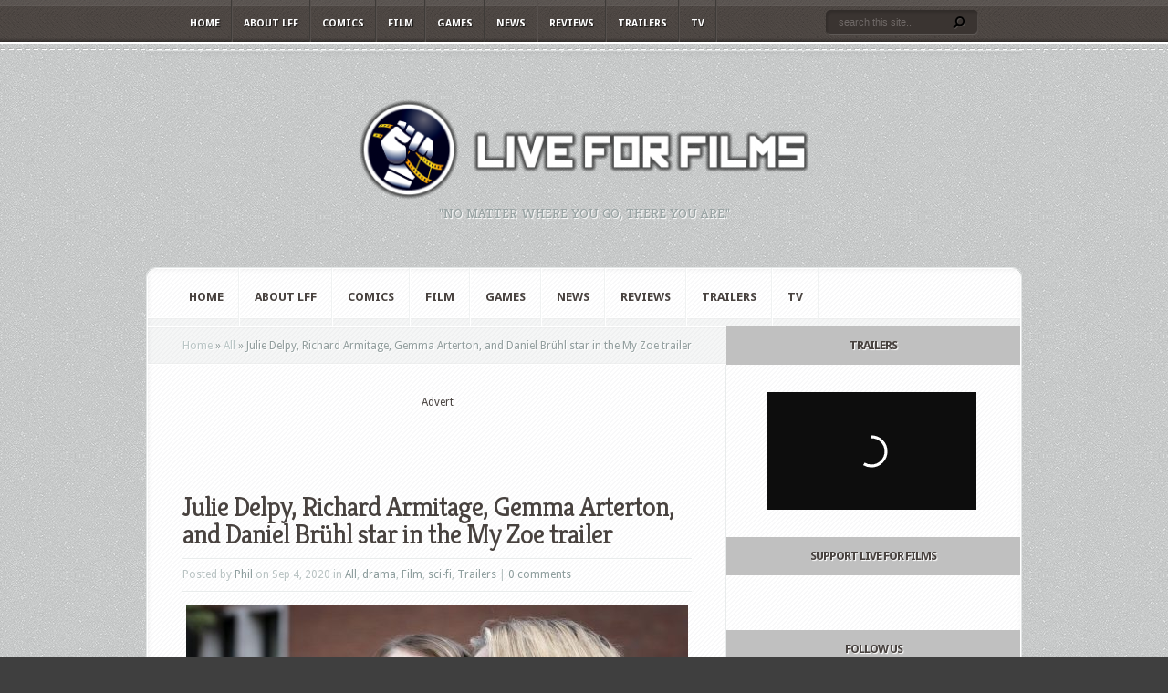

--- FILE ---
content_type: text/html; charset=UTF-8
request_url: https://www.liveforfilm.com/2020/09/04/julie-delpy-richard-armitage-gemma-arterton-and-daniel-bruhl-star-in-the-my-zoe-trailer/
body_size: 14106
content:
<!DOCTYPE html PUBLIC "-//W3C//DTD XHTML 1.0 Transitional//EN" "http://www.w3.org/TR/xhtml1/DTD/xhtml1-transitional.dtd">
<!--[if IE 6]>
<html xmlns="http://www.w3.org/1999/xhtml" id="ie6" lang="en-GB">
<![endif]-->
<!--[if IE 7]>
<html xmlns="http://www.w3.org/1999/xhtml" id="ie7" lang="en-GB">
<![endif]-->
<!--[if IE 8]>
<html xmlns="http://www.w3.org/1999/xhtml" id="ie8" lang="en-GB">
<![endif]-->
<!--[if !(IE 6) | !(IE 7) | !(IE 8)  ]><!-->
<html xmlns="http://www.w3.org/1999/xhtml" lang="en-GB">
<!--<![endif]-->
<head profile="http://gmpg.org/xfn/11">
<meta http-equiv="Content-Type" content="text/html; charset=UTF-8" />

<link rel="stylesheet" href="https://www.liveforfilm.com/wp-content/themes/Aggregate/style.css" type="text/css" media="screen" />
<link rel="stylesheet" href="https://www.liveforfilm.com/wp-content/themes/Aggregate/css/colorpicker.css" type="text/css" media="screen" />

<link href='https://fonts.googleapis.com/css?family=Droid+Sans:regular,bold' rel='stylesheet' type='text/css' /><link href='https://fonts.googleapis.com/css?family=Kreon:light,regular' rel='stylesheet' type='text/css' /><meta http-equiv="X-UA-Compatible" content="IE=edge">
<link rel="pingback" href="https://www.liveforfilm.com/xmlrpc.php" />

<!--[if lt IE 7]>
	<link rel="stylesheet" type="text/css" href="https://www.liveforfilm.com/wp-content/themes/Aggregate/css/ie6style.css" />
	<script type="text/javascript" src="https://www.liveforfilm.com/wp-content/themes/Aggregate/js/DD_belatedPNG_0.0.8a-min.js"></script>
	<script type="text/javascript">DD_belatedPNG.fix('img#logo, span.overlay, a.zoom-icon, a.more-icon, #menu, #menu-right, #menu-content, ul#top-menu ul, #menu-bar, .footer-widget ul li, span.post-overlay, #content-area, .avatar-overlay, .comment-arrow, .testimonials-item-bottom, #quote, #bottom-shadow, #quote .container');</script>
<![endif]-->
<!--[if IE 7]>
	<link rel="stylesheet" type="text/css" href="https://www.liveforfilm.com/wp-content/themes/Aggregate/css/ie7style.css" />
<![endif]-->
<!--[if IE 8]>
	<link rel="stylesheet" type="text/css" href="https://www.liveforfilm.com/wp-content/themes/Aggregate/css/ie8style.css" />
<![endif]-->

<script type="text/javascript">
	document.documentElement.className = 'js';
</script>

<script>var et_site_url='https://www.liveforfilm.com';var et_post_id='75560';function et_core_page_resource_fallback(a,b){"undefined"===typeof b&&(b=a.sheet.cssRules&&0===a.sheet.cssRules.length);b&&(a.onerror=null,a.onload=null,a.href?a.href=et_site_url+"/?et_core_page_resource="+a.id+et_post_id:a.src&&(a.src=et_site_url+"/?et_core_page_resource="+a.id+et_post_id))}
</script><title>Julie Delpy, Richard Armitage, Gemma Arterton, and Daniel Brühl star in the My Zoe trailer | Live for Films</title>
<meta name='robots' content='max-image-preview:large' />
<link rel='dns-prefetch' href='//ws.sharethis.com' />
<link rel="alternate" type="application/rss+xml" title="Live for Films &raquo; Feed" href="https://www.liveforfilm.com/feed/" />
<link rel="alternate" type="application/rss+xml" title="Live for Films &raquo; Comments Feed" href="https://www.liveforfilm.com/comments/feed/" />
<link rel="alternate" type="application/rss+xml" title="Live for Films &raquo; Julie Delpy, Richard Armitage, Gemma Arterton, and Daniel Brühl star in the My Zoe trailer Comments Feed" href="https://www.liveforfilm.com/2020/09/04/julie-delpy-richard-armitage-gemma-arterton-and-daniel-bruhl-star-in-the-my-zoe-trailer/feed/" />
<link rel="alternate" title="oEmbed (JSON)" type="application/json+oembed" href="https://www.liveforfilm.com/wp-json/oembed/1.0/embed?url=https%3A%2F%2Fwww.liveforfilm.com%2F2020%2F09%2F04%2Fjulie-delpy-richard-armitage-gemma-arterton-and-daniel-bruhl-star-in-the-my-zoe-trailer%2F" />
<link rel="alternate" title="oEmbed (XML)" type="text/xml+oembed" href="https://www.liveforfilm.com/wp-json/oembed/1.0/embed?url=https%3A%2F%2Fwww.liveforfilm.com%2F2020%2F09%2F04%2Fjulie-delpy-richard-armitage-gemma-arterton-and-daniel-bruhl-star-in-the-my-zoe-trailer%2F&#038;format=xml" />
<meta content="Aggregate v.3.6.13" name="generator"/><style id='wp-img-auto-sizes-contain-inline-css' type='text/css'>
img:is([sizes=auto i],[sizes^="auto," i]){contain-intrinsic-size:3000px 1500px}
/*# sourceURL=wp-img-auto-sizes-contain-inline-css */
</style>
<style id='wp-block-library-inline-css' type='text/css'>
:root{--wp-block-synced-color:#7a00df;--wp-block-synced-color--rgb:122,0,223;--wp-bound-block-color:var(--wp-block-synced-color);--wp-editor-canvas-background:#ddd;--wp-admin-theme-color:#007cba;--wp-admin-theme-color--rgb:0,124,186;--wp-admin-theme-color-darker-10:#006ba1;--wp-admin-theme-color-darker-10--rgb:0,107,160.5;--wp-admin-theme-color-darker-20:#005a87;--wp-admin-theme-color-darker-20--rgb:0,90,135;--wp-admin-border-width-focus:2px}@media (min-resolution:192dpi){:root{--wp-admin-border-width-focus:1.5px}}.wp-element-button{cursor:pointer}:root .has-very-light-gray-background-color{background-color:#eee}:root .has-very-dark-gray-background-color{background-color:#313131}:root .has-very-light-gray-color{color:#eee}:root .has-very-dark-gray-color{color:#313131}:root .has-vivid-green-cyan-to-vivid-cyan-blue-gradient-background{background:linear-gradient(135deg,#00d084,#0693e3)}:root .has-purple-crush-gradient-background{background:linear-gradient(135deg,#34e2e4,#4721fb 50%,#ab1dfe)}:root .has-hazy-dawn-gradient-background{background:linear-gradient(135deg,#faaca8,#dad0ec)}:root .has-subdued-olive-gradient-background{background:linear-gradient(135deg,#fafae1,#67a671)}:root .has-atomic-cream-gradient-background{background:linear-gradient(135deg,#fdd79a,#004a59)}:root .has-nightshade-gradient-background{background:linear-gradient(135deg,#330968,#31cdcf)}:root .has-midnight-gradient-background{background:linear-gradient(135deg,#020381,#2874fc)}:root{--wp--preset--font-size--normal:16px;--wp--preset--font-size--huge:42px}.has-regular-font-size{font-size:1em}.has-larger-font-size{font-size:2.625em}.has-normal-font-size{font-size:var(--wp--preset--font-size--normal)}.has-huge-font-size{font-size:var(--wp--preset--font-size--huge)}.has-text-align-center{text-align:center}.has-text-align-left{text-align:left}.has-text-align-right{text-align:right}.has-fit-text{white-space:nowrap!important}#end-resizable-editor-section{display:none}.aligncenter{clear:both}.items-justified-left{justify-content:flex-start}.items-justified-center{justify-content:center}.items-justified-right{justify-content:flex-end}.items-justified-space-between{justify-content:space-between}.screen-reader-text{border:0;clip-path:inset(50%);height:1px;margin:-1px;overflow:hidden;padding:0;position:absolute;width:1px;word-wrap:normal!important}.screen-reader-text:focus{background-color:#ddd;clip-path:none;color:#444;display:block;font-size:1em;height:auto;left:5px;line-height:normal;padding:15px 23px 14px;text-decoration:none;top:5px;width:auto;z-index:100000}html :where(.has-border-color){border-style:solid}html :where([style*=border-top-color]){border-top-style:solid}html :where([style*=border-right-color]){border-right-style:solid}html :where([style*=border-bottom-color]){border-bottom-style:solid}html :where([style*=border-left-color]){border-left-style:solid}html :where([style*=border-width]){border-style:solid}html :where([style*=border-top-width]){border-top-style:solid}html :where([style*=border-right-width]){border-right-style:solid}html :where([style*=border-bottom-width]){border-bottom-style:solid}html :where([style*=border-left-width]){border-left-style:solid}html :where(img[class*=wp-image-]){height:auto;max-width:100%}:where(figure){margin:0 0 1em}html :where(.is-position-sticky){--wp-admin--admin-bar--position-offset:var(--wp-admin--admin-bar--height,0px)}@media screen and (max-width:600px){html :where(.is-position-sticky){--wp-admin--admin-bar--position-offset:0px}}

/*# sourceURL=wp-block-library-inline-css */
</style><style id='global-styles-inline-css' type='text/css'>
:root{--wp--preset--aspect-ratio--square: 1;--wp--preset--aspect-ratio--4-3: 4/3;--wp--preset--aspect-ratio--3-4: 3/4;--wp--preset--aspect-ratio--3-2: 3/2;--wp--preset--aspect-ratio--2-3: 2/3;--wp--preset--aspect-ratio--16-9: 16/9;--wp--preset--aspect-ratio--9-16: 9/16;--wp--preset--color--black: #000000;--wp--preset--color--cyan-bluish-gray: #abb8c3;--wp--preset--color--white: #ffffff;--wp--preset--color--pale-pink: #f78da7;--wp--preset--color--vivid-red: #cf2e2e;--wp--preset--color--luminous-vivid-orange: #ff6900;--wp--preset--color--luminous-vivid-amber: #fcb900;--wp--preset--color--light-green-cyan: #7bdcb5;--wp--preset--color--vivid-green-cyan: #00d084;--wp--preset--color--pale-cyan-blue: #8ed1fc;--wp--preset--color--vivid-cyan-blue: #0693e3;--wp--preset--color--vivid-purple: #9b51e0;--wp--preset--gradient--vivid-cyan-blue-to-vivid-purple: linear-gradient(135deg,rgb(6,147,227) 0%,rgb(155,81,224) 100%);--wp--preset--gradient--light-green-cyan-to-vivid-green-cyan: linear-gradient(135deg,rgb(122,220,180) 0%,rgb(0,208,130) 100%);--wp--preset--gradient--luminous-vivid-amber-to-luminous-vivid-orange: linear-gradient(135deg,rgb(252,185,0) 0%,rgb(255,105,0) 100%);--wp--preset--gradient--luminous-vivid-orange-to-vivid-red: linear-gradient(135deg,rgb(255,105,0) 0%,rgb(207,46,46) 100%);--wp--preset--gradient--very-light-gray-to-cyan-bluish-gray: linear-gradient(135deg,rgb(238,238,238) 0%,rgb(169,184,195) 100%);--wp--preset--gradient--cool-to-warm-spectrum: linear-gradient(135deg,rgb(74,234,220) 0%,rgb(151,120,209) 20%,rgb(207,42,186) 40%,rgb(238,44,130) 60%,rgb(251,105,98) 80%,rgb(254,248,76) 100%);--wp--preset--gradient--blush-light-purple: linear-gradient(135deg,rgb(255,206,236) 0%,rgb(152,150,240) 100%);--wp--preset--gradient--blush-bordeaux: linear-gradient(135deg,rgb(254,205,165) 0%,rgb(254,45,45) 50%,rgb(107,0,62) 100%);--wp--preset--gradient--luminous-dusk: linear-gradient(135deg,rgb(255,203,112) 0%,rgb(199,81,192) 50%,rgb(65,88,208) 100%);--wp--preset--gradient--pale-ocean: linear-gradient(135deg,rgb(255,245,203) 0%,rgb(182,227,212) 50%,rgb(51,167,181) 100%);--wp--preset--gradient--electric-grass: linear-gradient(135deg,rgb(202,248,128) 0%,rgb(113,206,126) 100%);--wp--preset--gradient--midnight: linear-gradient(135deg,rgb(2,3,129) 0%,rgb(40,116,252) 100%);--wp--preset--font-size--small: 13px;--wp--preset--font-size--medium: 20px;--wp--preset--font-size--large: 36px;--wp--preset--font-size--x-large: 42px;--wp--preset--spacing--20: 0.44rem;--wp--preset--spacing--30: 0.67rem;--wp--preset--spacing--40: 1rem;--wp--preset--spacing--50: 1.5rem;--wp--preset--spacing--60: 2.25rem;--wp--preset--spacing--70: 3.38rem;--wp--preset--spacing--80: 5.06rem;--wp--preset--shadow--natural: 6px 6px 9px rgba(0, 0, 0, 0.2);--wp--preset--shadow--deep: 12px 12px 50px rgba(0, 0, 0, 0.4);--wp--preset--shadow--sharp: 6px 6px 0px rgba(0, 0, 0, 0.2);--wp--preset--shadow--outlined: 6px 6px 0px -3px rgb(255, 255, 255), 6px 6px rgb(0, 0, 0);--wp--preset--shadow--crisp: 6px 6px 0px rgb(0, 0, 0);}:where(.is-layout-flex){gap: 0.5em;}:where(.is-layout-grid){gap: 0.5em;}body .is-layout-flex{display: flex;}.is-layout-flex{flex-wrap: wrap;align-items: center;}.is-layout-flex > :is(*, div){margin: 0;}body .is-layout-grid{display: grid;}.is-layout-grid > :is(*, div){margin: 0;}:where(.wp-block-columns.is-layout-flex){gap: 2em;}:where(.wp-block-columns.is-layout-grid){gap: 2em;}:where(.wp-block-post-template.is-layout-flex){gap: 1.25em;}:where(.wp-block-post-template.is-layout-grid){gap: 1.25em;}.has-black-color{color: var(--wp--preset--color--black) !important;}.has-cyan-bluish-gray-color{color: var(--wp--preset--color--cyan-bluish-gray) !important;}.has-white-color{color: var(--wp--preset--color--white) !important;}.has-pale-pink-color{color: var(--wp--preset--color--pale-pink) !important;}.has-vivid-red-color{color: var(--wp--preset--color--vivid-red) !important;}.has-luminous-vivid-orange-color{color: var(--wp--preset--color--luminous-vivid-orange) !important;}.has-luminous-vivid-amber-color{color: var(--wp--preset--color--luminous-vivid-amber) !important;}.has-light-green-cyan-color{color: var(--wp--preset--color--light-green-cyan) !important;}.has-vivid-green-cyan-color{color: var(--wp--preset--color--vivid-green-cyan) !important;}.has-pale-cyan-blue-color{color: var(--wp--preset--color--pale-cyan-blue) !important;}.has-vivid-cyan-blue-color{color: var(--wp--preset--color--vivid-cyan-blue) !important;}.has-vivid-purple-color{color: var(--wp--preset--color--vivid-purple) !important;}.has-black-background-color{background-color: var(--wp--preset--color--black) !important;}.has-cyan-bluish-gray-background-color{background-color: var(--wp--preset--color--cyan-bluish-gray) !important;}.has-white-background-color{background-color: var(--wp--preset--color--white) !important;}.has-pale-pink-background-color{background-color: var(--wp--preset--color--pale-pink) !important;}.has-vivid-red-background-color{background-color: var(--wp--preset--color--vivid-red) !important;}.has-luminous-vivid-orange-background-color{background-color: var(--wp--preset--color--luminous-vivid-orange) !important;}.has-luminous-vivid-amber-background-color{background-color: var(--wp--preset--color--luminous-vivid-amber) !important;}.has-light-green-cyan-background-color{background-color: var(--wp--preset--color--light-green-cyan) !important;}.has-vivid-green-cyan-background-color{background-color: var(--wp--preset--color--vivid-green-cyan) !important;}.has-pale-cyan-blue-background-color{background-color: var(--wp--preset--color--pale-cyan-blue) !important;}.has-vivid-cyan-blue-background-color{background-color: var(--wp--preset--color--vivid-cyan-blue) !important;}.has-vivid-purple-background-color{background-color: var(--wp--preset--color--vivid-purple) !important;}.has-black-border-color{border-color: var(--wp--preset--color--black) !important;}.has-cyan-bluish-gray-border-color{border-color: var(--wp--preset--color--cyan-bluish-gray) !important;}.has-white-border-color{border-color: var(--wp--preset--color--white) !important;}.has-pale-pink-border-color{border-color: var(--wp--preset--color--pale-pink) !important;}.has-vivid-red-border-color{border-color: var(--wp--preset--color--vivid-red) !important;}.has-luminous-vivid-orange-border-color{border-color: var(--wp--preset--color--luminous-vivid-orange) !important;}.has-luminous-vivid-amber-border-color{border-color: var(--wp--preset--color--luminous-vivid-amber) !important;}.has-light-green-cyan-border-color{border-color: var(--wp--preset--color--light-green-cyan) !important;}.has-vivid-green-cyan-border-color{border-color: var(--wp--preset--color--vivid-green-cyan) !important;}.has-pale-cyan-blue-border-color{border-color: var(--wp--preset--color--pale-cyan-blue) !important;}.has-vivid-cyan-blue-border-color{border-color: var(--wp--preset--color--vivid-cyan-blue) !important;}.has-vivid-purple-border-color{border-color: var(--wp--preset--color--vivid-purple) !important;}.has-vivid-cyan-blue-to-vivid-purple-gradient-background{background: var(--wp--preset--gradient--vivid-cyan-blue-to-vivid-purple) !important;}.has-light-green-cyan-to-vivid-green-cyan-gradient-background{background: var(--wp--preset--gradient--light-green-cyan-to-vivid-green-cyan) !important;}.has-luminous-vivid-amber-to-luminous-vivid-orange-gradient-background{background: var(--wp--preset--gradient--luminous-vivid-amber-to-luminous-vivid-orange) !important;}.has-luminous-vivid-orange-to-vivid-red-gradient-background{background: var(--wp--preset--gradient--luminous-vivid-orange-to-vivid-red) !important;}.has-very-light-gray-to-cyan-bluish-gray-gradient-background{background: var(--wp--preset--gradient--very-light-gray-to-cyan-bluish-gray) !important;}.has-cool-to-warm-spectrum-gradient-background{background: var(--wp--preset--gradient--cool-to-warm-spectrum) !important;}.has-blush-light-purple-gradient-background{background: var(--wp--preset--gradient--blush-light-purple) !important;}.has-blush-bordeaux-gradient-background{background: var(--wp--preset--gradient--blush-bordeaux) !important;}.has-luminous-dusk-gradient-background{background: var(--wp--preset--gradient--luminous-dusk) !important;}.has-pale-ocean-gradient-background{background: var(--wp--preset--gradient--pale-ocean) !important;}.has-electric-grass-gradient-background{background: var(--wp--preset--gradient--electric-grass) !important;}.has-midnight-gradient-background{background: var(--wp--preset--gradient--midnight) !important;}.has-small-font-size{font-size: var(--wp--preset--font-size--small) !important;}.has-medium-font-size{font-size: var(--wp--preset--font-size--medium) !important;}.has-large-font-size{font-size: var(--wp--preset--font-size--large) !important;}.has-x-large-font-size{font-size: var(--wp--preset--font-size--x-large) !important;}
/*# sourceURL=global-styles-inline-css */
</style>

<style id='classic-theme-styles-inline-css' type='text/css'>
/*! This file is auto-generated */
.wp-block-button__link{color:#fff;background-color:#32373c;border-radius:9999px;box-shadow:none;text-decoration:none;padding:calc(.667em + 2px) calc(1.333em + 2px);font-size:1.125em}.wp-block-file__button{background:#32373c;color:#fff;text-decoration:none}
/*# sourceURL=/wp-includes/css/classic-themes.min.css */
</style>
<link rel='stylesheet' id='wpo_min-header-0-css' href='https://www.liveforfilm.com/wp-content/cache/wpo-minify/1767363584/assets/wpo-minify-header-3df136f6.min.css' type='text/css' media='all' />
<script type="text/javascript" src="https://www.liveforfilm.com/wp-content/cache/wpo-minify/1767363584/assets/wpo-minify-header-2f981508.min.js" id="wpo_min-header-0-js"></script>
<script id='st_insights_js' type="text/javascript" src="https://ws.sharethis.com/button/st_insights.js?publisher=eba0f3ba-f9ab-408c-bc68-c28af5afe749&amp;product=feather&amp;ver=1762927308" id="feather-sharethis-js"></script>
<link rel="https://api.w.org/" href="https://www.liveforfilm.com/wp-json/" /><link rel="alternate" title="JSON" type="application/json" href="https://www.liveforfilm.com/wp-json/wp/v2/posts/75560" /><link rel="EditURI" type="application/rsd+xml" title="RSD" href="https://www.liveforfilm.com/xmlrpc.php?rsd" />
<meta name="generator" content="WordPress 6.9" />
<link rel="canonical" href="https://www.liveforfilm.com/2020/09/04/julie-delpy-richard-armitage-gemma-arterton-and-daniel-bruhl-star-in-the-my-zoe-trailer/" />
<link rel='shortlink' href='https://www.liveforfilm.com/?p=75560' />
<!-- used in scripts --><meta name="et_featured_auto_speed" content="5000" /><meta name="et_disable_toptier" content="0" /><meta name="et_featured_slider_pause" content="0" /><meta name="et_featured_slider_auto" content="1" /><meta name="et_theme_folder" content="https://www.liveforfilm.com/wp-content/themes/Aggregate" /><meta name="viewport" content="width=device-width, initial-scale=1.0, maximum-scale=1.0, user-scalable=0" /><style type="text/css">#content-area { background-image: url(https://www.liveforfilm.com/wp-content/themes/Aggregate/images/body-bg16.png); }</style><link id='droid_sans' href='https://fonts.googleapis.com/css?family=Droid+Sans' rel='stylesheet' type='text/css' /><style type='text/css'>body { font-family: 'Droid Sans', Arial, sans-serif !important;  }</style><style type='text/css'>body {  }</style><link rel="preload" href="https://www.liveforfilm.com/wp-content/themes/Aggregate/core/admin/fonts/modules.ttf" as="font" crossorigin="anonymous"><style type="text/css">.recentcomments a{display:inline !important;padding:0 !important;margin:0 !important;}</style>
<style type="text/css"></style>
<style type="text/css" id="custom-background-css">
body.custom-background { background-color: #3f3f3f; }
</style>
	<style>
.synved-social-resolution-single {
display: inline-block;
}
.synved-social-resolution-normal {
display: inline-block;
}
.synved-social-resolution-hidef {
display: none;
}

@media only screen and (min--moz-device-pixel-ratio: 2),
only screen and (-o-min-device-pixel-ratio: 2/1),
only screen and (-webkit-min-device-pixel-ratio: 2),
only screen and (min-device-pixel-ratio: 2),
only screen and (min-resolution: 2dppx),
only screen and (min-resolution: 192dpi) {
	.synved-social-resolution-normal {
	display: none;
	}
	.synved-social-resolution-hidef {
	display: inline-block;
	}
}
</style><!-- Global site tag (gtag.js) - Google Analytics -->
<script async src="https://www.googletagmanager.com/gtag/js?id=UA-4808469-6"></script>
<script>
  window.dataLayer = window.dataLayer || [];
  function gtag(){dataLayer.push(arguments);}
  gtag('js', new Date());

  gtag('config', 'UA-4808469-6');
</script>

<script async src="//pagead2.googlesyndication.com/pagead/js/adsbygoogle.js"></script>
<script>
  (adsbygoogle = window.adsbygoogle || []).push({
    google_ad_client: "ca-pub-9416573902913955",
    enable_page_level_ads: true
  });
</script>

<meta name="dailymotion-domain-verification" content="dmrtt5i8ayr5holjk"><link rel="icon" href="https://www.liveforfilm.com/wp-content/uploads/2016/03/cropped-LFF-fist-logo-32x32.png" sizes="32x32" />
<link rel="icon" href="https://www.liveforfilm.com/wp-content/uploads/2016/03/cropped-LFF-fist-logo-192x192.png" sizes="192x192" />
<link rel="apple-touch-icon" href="https://www.liveforfilm.com/wp-content/uploads/2016/03/cropped-LFF-fist-logo-180x180.png" />
<meta name="msapplication-TileImage" content="https://www.liveforfilm.com/wp-content/uploads/2016/03/cropped-LFF-fist-logo-270x270.png" />
	<style type="text/css">
		#et_pt_portfolio_gallery { margin-left: -41px; margin-right: -51px; }
		.et_pt_portfolio_item { margin-left: 35px; }
		.et_portfolio_small { margin-left: -40px !important; }
		.et_portfolio_small .et_pt_portfolio_item { margin-left: 32px !important; }
		.et_portfolio_large { margin-left: -26px !important; }
		.et_portfolio_large .et_pt_portfolio_item { margin-left: 11px !important; }
	</style>
<link rel="stylesheet" id="et-customizer-global-cached-inline-styles" href="https://www.liveforfilm.com/wp-content/et-cache/global/et-customizer-global-17671825829738.min.css" onerror="et_core_page_resource_fallback(this, true)" onload="et_core_page_resource_fallback(this)" />
</head>
<body class="wp-singular post-template-default single single-post postid-75560 single-format-standard custom-background wp-theme-Aggregate et_includes_sidebar">
		<div id="top-header">
		<div id="top-shadow"></div>
		<div id="bottom-shadow"></div>
		<div class="container clearfix">
			<a href="#" class="mobile_nav closed">Pages Navigation Menu<span></span></a>							<ul id="top-menu" class="nav">
											<li ><a href="https://www.liveforfilm.com/">Home</a></li>
					
					<li class="page_item page-item-2 page_item_has_children"><a href="https://www.liveforfilm.com/about/">About LFF</a>
<ul class='children'>
	<li class="page_item page-item-553"><a href="https://www.liveforfilm.com/about/contact-lff/">Contact LFF</a></li>
	<li class="page_item page-item-46826"><a href="https://www.liveforfilm.com/about/privacy-policy/">Privacy Policy</a></li>
</ul>
</li>
						<li class="cat-item cat-item-4"><a href="https://www.liveforfilm.com/category/comic/">Comics</a>
</li>
	<li class="cat-item cat-item-2"><a href="https://www.liveforfilm.com/category/film/">Film</a>
<ul class='children'>
	<li class="cat-item cat-item-46"><a href="https://www.liveforfilm.com/category/film/action/">action</a>
</li>
	<li class="cat-item cat-item-263"><a href="https://www.liveforfilm.com/category/film/animated/">animated</a>
</li>
	<li class="cat-item cat-item-80"><a href="https://www.liveforfilm.com/category/film/biopic/">biopic</a>
</li>
	<li class="cat-item cat-item-21"><a href="https://www.liveforfilm.com/category/film/comedy/">comedy</a>
</li>
	<li class="cat-item cat-item-244"><a href="https://www.liveforfilm.com/category/film/documentary/">documentary</a>
</li>
	<li class="cat-item cat-item-22"><a href="https://www.liveforfilm.com/category/film/drama/">drama</a>
</li>
	<li class="cat-item cat-item-26"><a href="https://www.liveforfilm.com/category/film/fantasy/">fantasy</a>
</li>
	<li class="cat-item cat-item-28"><a href="https://www.liveforfilm.com/category/film/horror/">horror</a>
</li>
	<li class="cat-item cat-item-24"><a href="https://www.liveforfilm.com/category/film/indie/">indie</a>
</li>
	<li class="cat-item cat-item-3585"><a href="https://www.liveforfilm.com/category/film/musical/">musical</a>
</li>
	<li class="cat-item cat-item-23"><a href="https://www.liveforfilm.com/category/film/romance/">romance</a>
</li>
	<li class="cat-item cat-item-25"><a href="https://www.liveforfilm.com/category/film/sci-fi/">sci-fi</a>
</li>
	<li class="cat-item cat-item-245"><a href="https://www.liveforfilm.com/category/film/short-film/">short film</a>
</li>
	<li class="cat-item cat-item-27"><a href="https://www.liveforfilm.com/category/film/sport/">sport</a>
</li>
	<li class="cat-item cat-item-5803"><a href="https://www.liveforfilm.com/category/film/theatre/">Theatre</a>
</li>
	<li class="cat-item cat-item-32"><a href="https://www.liveforfilm.com/category/film/thriller/">thriller</a>
</li>
	<li class="cat-item cat-item-103"><a href="https://www.liveforfilm.com/category/film/war/">war</a>
</li>
	<li class="cat-item cat-item-167"><a href="https://www.liveforfilm.com/category/film/western/">Western</a>
</li>
</ul>
</li>
	<li class="cat-item cat-item-6"><a href="https://www.liveforfilm.com/category/video-game/">Games</a>
<ul class='children'>
	<li class="cat-item cat-item-29511"><a href="https://www.liveforfilm.com/category/video-game/board-game/">Board Game</a>
</li>
	<li class="cat-item cat-item-30649"><a href="https://www.liveforfilm.com/category/video-game/card-game/">Card Game</a>
</li>
	<li class="cat-item cat-item-29512"><a href="https://www.liveforfilm.com/category/video-game/role-playing-game/">Role Playing Game</a>
</li>
	<li class="cat-item cat-item-29510"><a href="https://www.liveforfilm.com/category/video-game/video-game-video-game/">Video Game</a>
</li>
</ul>
</li>
	<li class="cat-item cat-item-7"><a href="https://www.liveforfilm.com/category/news/">News</a>
<ul class='children'>
	<li class="cat-item cat-item-640"><a href="https://www.liveforfilm.com/category/news/best-fight-scene-ever/">Best Fight Scene Ever</a>
</li>
	<li class="cat-item cat-item-536"><a href="https://www.liveforfilm.com/category/news/competition/">Competition</a>
</li>
	<li class="cat-item cat-item-604"><a href="https://www.liveforfilm.com/category/news/cosplay/">Cosplay</a>
</li>
	<li class="cat-item cat-item-9"><a href="https://www.liveforfilm.com/category/news/interview/">Interviews</a>
</li>
	<li class="cat-item cat-item-42"><a href="https://www.liveforfilm.com/category/news/poster/">Posters</a>
</li>
	<li class="cat-item cat-item-836"><a href="https://www.liveforfilm.com/category/news/top-10/">Top 10</a>
</li>
</ul>
</li>
	<li class="cat-item cat-item-8"><a href="https://www.liveforfilm.com/category/review/">Reviews</a>
<ul class='children'>
	<li class="cat-item cat-item-7066"><a href="https://www.liveforfilm.com/category/review/tech-review/">Tech Review</a>
</li>
</ul>
</li>
	<li class="cat-item cat-item-41"><a href="https://www.liveforfilm.com/category/trailer/">Trailers</a>
</li>
	<li class="cat-item cat-item-3"><a href="https://www.liveforfilm.com/category/tv/">TV</a>
</li>
				</ul> <!-- end ul#nav -->
			
			<div id="search-form">
				<form method="get" id="searchform" action="https://www.liveforfilm.com//">
					<input type="text" value="search this site..." name="s" id="searchinput" />
					<input type="image" src="https://www.liveforfilm.com/wp-content/themes/Aggregate/images/search_btn.png" id="searchsubmit" />
				</form>
			</div> <!-- end #search-form -->
		</div> <!-- end .container -->
	</div> <!-- end #top-header -->

	<div id="content-area">
		<div id="content-top-light">
			<div id="top-stitch"></div>
			<div class="container">
				<div id="logo-area">
					<a href="https://www.liveforfilm.com/">
												<img src="http://www.liveforfilm.com/wp-content/uploads/2016/03/lff-logo-500-500x116.png" alt="Live for Films" id="logo"/>
					</a>
					<p id="slogan">&quot;No matter where you go, there you are.&quot;</p>
									</div> <!-- end #logo-area -->
				<div id="content">
					<div id="inner-border">
						<div id="content-shadow">
							<div id="content-top-shadow">
								<div id="content-bottom-shadow">
									<div id="second-menu" class="clearfix">
										<a href="#" class="mobile_nav closed">Categories Navigation Menu<span></span></a>																					<ul id="secondary-menu" class="nav">
																									<li ><a href="https://www.liveforfilm.com/">Home</a></li>
												
												<li class="page_item page-item-2 page_item_has_children"><a href="https://www.liveforfilm.com/about/">About LFF</a>
<ul class='children'>
	<li class="page_item page-item-553"><a href="https://www.liveforfilm.com/about/contact-lff/">Contact LFF</a></li>
	<li class="page_item page-item-46826"><a href="https://www.liveforfilm.com/about/privacy-policy/">Privacy Policy</a></li>
</ul>
</li>
													<li class="cat-item cat-item-4"><a href="https://www.liveforfilm.com/category/comic/">Comics</a>
</li>
	<li class="cat-item cat-item-2"><a href="https://www.liveforfilm.com/category/film/">Film</a>
<ul class='children'>
	<li class="cat-item cat-item-46"><a href="https://www.liveforfilm.com/category/film/action/">action</a>
</li>
	<li class="cat-item cat-item-263"><a href="https://www.liveforfilm.com/category/film/animated/">animated</a>
</li>
	<li class="cat-item cat-item-80"><a href="https://www.liveforfilm.com/category/film/biopic/">biopic</a>
</li>
	<li class="cat-item cat-item-21"><a href="https://www.liveforfilm.com/category/film/comedy/">comedy</a>
</li>
	<li class="cat-item cat-item-244"><a href="https://www.liveforfilm.com/category/film/documentary/">documentary</a>
</li>
	<li class="cat-item cat-item-22"><a href="https://www.liveforfilm.com/category/film/drama/">drama</a>
</li>
	<li class="cat-item cat-item-26"><a href="https://www.liveforfilm.com/category/film/fantasy/">fantasy</a>
</li>
	<li class="cat-item cat-item-28"><a href="https://www.liveforfilm.com/category/film/horror/">horror</a>
</li>
	<li class="cat-item cat-item-24"><a href="https://www.liveforfilm.com/category/film/indie/">indie</a>
</li>
	<li class="cat-item cat-item-3585"><a href="https://www.liveforfilm.com/category/film/musical/">musical</a>
</li>
	<li class="cat-item cat-item-23"><a href="https://www.liveforfilm.com/category/film/romance/">romance</a>
</li>
	<li class="cat-item cat-item-25"><a href="https://www.liveforfilm.com/category/film/sci-fi/">sci-fi</a>
</li>
	<li class="cat-item cat-item-245"><a href="https://www.liveforfilm.com/category/film/short-film/">short film</a>
</li>
	<li class="cat-item cat-item-27"><a href="https://www.liveforfilm.com/category/film/sport/">sport</a>
</li>
	<li class="cat-item cat-item-5803"><a href="https://www.liveforfilm.com/category/film/theatre/">Theatre</a>
</li>
	<li class="cat-item cat-item-32"><a href="https://www.liveforfilm.com/category/film/thriller/">thriller</a>
</li>
	<li class="cat-item cat-item-103"><a href="https://www.liveforfilm.com/category/film/war/">war</a>
</li>
	<li class="cat-item cat-item-167"><a href="https://www.liveforfilm.com/category/film/western/">Western</a>
</li>
</ul>
</li>
	<li class="cat-item cat-item-6"><a href="https://www.liveforfilm.com/category/video-game/">Games</a>
<ul class='children'>
	<li class="cat-item cat-item-29511"><a href="https://www.liveforfilm.com/category/video-game/board-game/">Board Game</a>
</li>
	<li class="cat-item cat-item-30649"><a href="https://www.liveforfilm.com/category/video-game/card-game/">Card Game</a>
</li>
	<li class="cat-item cat-item-29512"><a href="https://www.liveforfilm.com/category/video-game/role-playing-game/">Role Playing Game</a>
</li>
	<li class="cat-item cat-item-29510"><a href="https://www.liveforfilm.com/category/video-game/video-game-video-game/">Video Game</a>
</li>
</ul>
</li>
	<li class="cat-item cat-item-7"><a href="https://www.liveforfilm.com/category/news/">News</a>
<ul class='children'>
	<li class="cat-item cat-item-640"><a href="https://www.liveforfilm.com/category/news/best-fight-scene-ever/">Best Fight Scene Ever</a>
</li>
	<li class="cat-item cat-item-536"><a href="https://www.liveforfilm.com/category/news/competition/">Competition</a>
</li>
	<li class="cat-item cat-item-604"><a href="https://www.liveforfilm.com/category/news/cosplay/">Cosplay</a>
</li>
	<li class="cat-item cat-item-9"><a href="https://www.liveforfilm.com/category/news/interview/">Interviews</a>
</li>
	<li class="cat-item cat-item-42"><a href="https://www.liveforfilm.com/category/news/poster/">Posters</a>
</li>
	<li class="cat-item cat-item-836"><a href="https://www.liveforfilm.com/category/news/top-10/">Top 10</a>
</li>
</ul>
</li>
	<li class="cat-item cat-item-8"><a href="https://www.liveforfilm.com/category/review/">Reviews</a>
<ul class='children'>
	<li class="cat-item cat-item-7066"><a href="https://www.liveforfilm.com/category/review/tech-review/">Tech Review</a>
</li>
</ul>
</li>
	<li class="cat-item cat-item-41"><a href="https://www.liveforfilm.com/category/trailer/">Trailers</a>
</li>
	<li class="cat-item cat-item-3"><a href="https://www.liveforfilm.com/category/tv/">TV</a>
</li>
											</ul> <!-- end ul#nav -->
																			</div> <!-- end #second-menu -->

<div id="main-content" class="clearfix">
	<div id="left-area">
		<div id="breadcrumbs">
					<a href="https://www.liveforfilm.com/">Home</a> <span class="raquo">&raquo;</span>

									<a href="https://www.liveforfilm.com/category/all/">All</a> <span class="raquo">&raquo;</span> Julie Delpy, Richard Armitage, Gemma Arterton, and Daniel Brühl star in the My Zoe trailer					</div> <!-- end #breadcrumbs -->
<div id="entries">
			<div class="ad-468">Advert		<div style="overflow: hidden;">
			<script async src="//pagead2.googlesyndication.com/pagead/js/adsbygoogle.js"></script>
<!-- Top ad -->
<ins class="adsbygoogle"
     style="display:inline-block;width:468px;height:60px"
     data-ad-client="ca-pub-9416573902913955"
     data-ad-slot="6714053258"></ins>
<script>
(adsbygoogle = window.adsbygoogle || []).push({});
</script>
			<div class="clearfix"></div>
		</div> <!-- end adsense -->
	</div> <!-- end #ad-468 -->	
			<div class="entry post clearfix">
			
			<h1 class="title">Julie Delpy, Richard Armitage, Gemma Arterton, and Daniel Brühl star in the My Zoe trailer</h1>
				<div class="post-meta">
		<p class="meta-info">
			Posted  by <a href="https://www.liveforfilm.com/author/phil/" title="Posts by Phil" rel="author">Phil</a> on Sep 4, 2020 in <a href="https://www.liveforfilm.com/category/all/" rel="category tag">All</a>, <a href="https://www.liveforfilm.com/category/film/drama/" rel="category tag">drama</a>, <a href="https://www.liveforfilm.com/category/film/" rel="category tag">Film</a>, <a href="https://www.liveforfilm.com/category/film/sci-fi/" rel="category tag">sci-fi</a>, <a href="https://www.liveforfilm.com/category/trailer/" rel="category tag">Trailers</a> | <a href="https://www.liveforfilm.com/2020/09/04/julie-delpy-richard-armitage-gemma-arterton-and-daniel-bruhl-star-in-the-my-zoe-trailer/#respond">0 comments</a>		</p>
	</div> <!-- end .post-meta -->

			
			<p><a href="https://www.liveforfilm.com/wp-content/uploads/2020/09/my-zoe.jpg"><img fetchpriority="high" decoding="async" src="https://www.liveforfilm.com/wp-content/uploads/2020/09/my-zoe-550x328.jpg" alt="" width="550" height="328" class="aligncenter size-medium wp-image-75561" srcset="https://www.liveforfilm.com/wp-content/uploads/2020/09/my-zoe-550x328.jpg 550w, https://www.liveforfilm.com/wp-content/uploads/2020/09/my-zoe-250x149.jpg 250w, https://www.liveforfilm.com/wp-content/uploads/2020/09/my-zoe-800x477.jpg 800w, https://www.liveforfilm.com/wp-content/uploads/2020/09/my-zoe-302x180.jpg 302w, https://www.liveforfilm.com/wp-content/uploads/2020/09/my-zoe-503x300.jpg 503w, https://www.liveforfilm.com/wp-content/uploads/2020/09/my-zoe-839x500.jpg 839w, https://www.liveforfilm.com/wp-content/uploads/2020/09/my-zoe.jpg 1000w" sizes="(max-width: 550px) 100vw, 550px" /></a></p>
<p><strong>My Zoe </strong>is a heartbreaking family drama with a dystopian science fiction twist. <strong>Julie Delpy</strong> (Before Sunrise) wrote and directed the film. She also stars in it alongside <strong>Richard Armitage</strong> (The Hobbit franchise, The Stranger), <strong>Gemma Arterton</strong> (Summerland) and <strong>Daniel Brühl </strong>(Captain America: Civil War). </p>
<blockquote><p>Isabelle (Julie Delpy) is a divorcee recovering from a toxic marriage but still forced into contact with her ex (Richard Armitage)  because they are co-parenting their daughter Zoe.<br />
When tragedy strikes this fractured family, Isabelle &#8211; a top-level scientist &#8211; takes matters into her own hands an unexpected and shocking way.</p></blockquote>
<p>This is one of those trailers that shows the main beats of the film so spoilers ahead.</p>
<p><iframe width="560" height="315" src="https://www.youtube.com/embed/VT1qqVcMXCM" frameborder="0" allow="accelerometer; autoplay; encrypted-media; gyroscope; picture-in-picture" allowfullscreen></iframe></p>
<p>My Zoe is out on 5th October 2020.</p>
<p><a href="https://www.liveforfilm.com/wp-content/uploads/2020/09/my_zoe.jpg"><img decoding="async" src="https://www.liveforfilm.com/wp-content/uploads/2020/09/my_zoe.jpg" alt="" width="534" height="755" class="aligncenter size-full wp-image-75563" srcset="https://www.liveforfilm.com/wp-content/uploads/2020/09/my_zoe.jpg 534w, https://www.liveforfilm.com/wp-content/uploads/2020/09/my_zoe-250x353.jpg 250w, https://www.liveforfilm.com/wp-content/uploads/2020/09/my_zoe-127x180.jpg 127w, https://www.liveforfilm.com/wp-content/uploads/2020/09/my_zoe-212x300.jpg 212w, https://www.liveforfilm.com/wp-content/uploads/2020/09/my_zoe-354x500.jpg 354w" sizes="(max-width: 534px) 100vw, 534px" /></a></p>
<p><center><a href='https://www.liveforfilm.com/2020/09/04/leonardo-da-vinci-is-being-brought-to-life-in-a-new-stop-motion-animated-feature/' class='small-button smallblue'>Next Post</a><a href='https://www.liveforfilm.com/2020/09/04/francis-ford-coppola-is-releasing-a-new-cut-for-the-godfather-part-iii-with-a-new-beginning-and-ending/' class='small-button smallblue'>Previous Post</a></center></p>
<p><script async src="//pagead2.googlesyndication.com/pagead/js/adsbygoogle.js"></script><br />
<!-- Matched Content --><br />
<ins class="adsbygoogle"
     style="display:block"
     data-ad-client="ca-pub-9416573902913955"
     data-ad-slot="6050519251"
     data-ad-format="autorelaxed"></ins><br />
<script>
(adsbygoogle = window.adsbygoogle || []).push({});
</script></p>
								</div> <!-- end .entry -->

		
		
		<!-- You can start editing here. -->

<div id="comment-wrap" class="clearfix">

		   <div id="comment-section" class="nocomments">
		  			 <!-- If comments are open, but there are no comments. -->

		  	   </div>
	
		<div id="respond" class="comment-respond">
		<h3 id="reply-title" class="comment-reply-title">Leave a Comment <small><a rel="nofollow" id="cancel-comment-reply-link" href="/2020/09/04/julie-delpy-richard-armitage-gemma-arterton-and-daniel-bruhl-star-in-the-my-zoe-trailer/#respond" style="display:none;">Cancel reply</a></small></h3><form action="https://www.liveforfilm.com/wp-comments-post.php" method="post" id="commentform" class="comment-form"><p class="comment-notes"><span id="email-notes">Your email address will not be published.</span> <span class="required-field-message">Required fields are marked <span class="required">*</span></span></p><p class="comment-form-comment"><label for="comment">Comment <span class="required">*</span></label> <textarea id="comment" name="comment" cols="45" rows="8" maxlength="65525" required="required"></textarea></p><p class="comment-form-author"><label for="author">Name <span class="required">*</span></label> <input id="author" name="author" type="text" value="" size="30" maxlength="245" autocomplete="name" required="required" /></p>
<p class="comment-form-email"><label for="email">Email <span class="required">*</span></label> <input id="email" name="email" type="text" value="" size="30" maxlength="100" aria-describedby="email-notes" autocomplete="email" required="required" /></p>
<p class="comment-form-url"><label for="url">Website</label> <input id="url" name="url" type="text" value="" size="30" maxlength="200" autocomplete="url" /></p>
<p class="form-submit"><input name="submit" type="submit" id="submit" class="submit" value="Submit" /> <input type='hidden' name='comment_post_ID' value='75560' id='comment_post_ID' />
<input type='hidden' name='comment_parent' id='comment_parent' value='0' />
</p><p style="display: none;"><input type="hidden" id="akismet_comment_nonce" name="akismet_comment_nonce" value="68dff3facb" /></p><p style="display: none !important;" class="akismet-fields-container" data-prefix="ak_"><label>&#916;<textarea name="ak_hp_textarea" cols="45" rows="8" maxlength="100"></textarea></label><input type="hidden" id="ak_js_1" name="ak_js" value="244"/><script>document.getElementById( "ak_js_1" ).setAttribute( "value", ( new Date() ).getTime() );</script></p></form>	</div><!-- #respond -->
	<p class="akismet_comment_form_privacy_notice">This site uses Akismet to reduce spam. <a href="https://akismet.com/privacy/" target="_blank" rel="nofollow noopener">Learn how your comment data is processed.</a></p>
</div>	
	</div> <!-- end #entries -->	</div> <!-- end #left-area -->

	<div id="sidebar">
	<h4 class="main-title widget-title">Trailers</h4><div class="widget"><div class="textwidget custom-html-widget"><div itemscope itemtype="https://schema.org/VideoObject"><meta itemprop="name" content="Live for Films Trailers" /><meta itemprop="description" content="Live for Films Trailers" /><meta itemprop="uploadDate" content="2024-11-18T13:39:22.000Z" /><meta itemprop="thumbnailUrl" content="https://s2.dmcdn.net/v/XMy3E1dDqlRldzaZB/x180" /><meta mute=1 itemprop="embedUrl" content="https://geo.dailymotion.com/player/x12704.html?playlist=x9264o" /><script src="https://geo.dailymotion.com/player/x12704.js" data-playlist="x9264o" referrerpolicy="no-referrer-when-downgrade"></script></div></div></div> <!-- end .widget --><h4 class="main-title widget-title">Support Live For Films</h4><div class="widget"><div class="textwidget custom-html-widget"><center><script type='text/javascript' src='https://storage.ko-fi.com/cdn/widget/Widget_2.js'></script><script type='text/javascript'>kofiwidget2.init('Support us on Ko-fi', '#29abe0', 'O5O5MLYA');kofiwidget2.draw();</script></center> </div></div> <!-- end .widget --><h4 class="main-title widget-title">Follow Us</h4><div class="widget"><div><a class="synved-social-button synved-social-button-follow synved-social-size-24 synved-social-resolution-single synved-social-provider-facebook nolightbox" data-provider="facebook" target="_blank" rel="nofollow" title="Follow us on Facebook" href="https://www.facebook.com/LiveforFilms/" style="font-size: 0px;width:24px;height:24px;margin:0;margin-bottom:5px;margin-right:5px"><img alt="Facebook" title="Follow us on Facebook" class="synved-share-image synved-social-image synved-social-image-follow" width="24" height="24" style="display: inline;width:24px;height:24px;margin: 0;padding: 0;border: none;box-shadow: none" src="https://www.liveforfilm.com/wp-content/plugins/social-media-feather/synved-social/addons/extra-icons/image/social/circle/48x48/facebook.png" /></a><a class="synved-social-button synved-social-button-follow synved-social-size-24 synved-social-resolution-single synved-social-provider-twitter nolightbox" data-provider="twitter" target="_blank" rel="nofollow" title="Follow us on Twitter" href="https://twitter.com/Live_for_Films" style="font-size: 0px;width:24px;height:24px;margin:0;margin-bottom:5px;margin-right:5px"><img alt="twitter" title="Follow us on Twitter" class="synved-share-image synved-social-image synved-social-image-follow" width="24" height="24" style="display: inline;width:24px;height:24px;margin: 0;padding: 0;border: none;box-shadow: none" src="https://www.liveforfilm.com/wp-content/plugins/social-media-feather/synved-social/addons/extra-icons/image/social/circle/48x48/twitter.png" /></a><a class="synved-social-button synved-social-button-follow synved-social-size-24 synved-social-resolution-single synved-social-provider-pinterest nolightbox" data-provider="pinterest" target="_blank" rel="nofollow" title="Check us out on Pinterest" href="https://uk.pinterest.com/liveforfilms/" style="font-size: 0px;width:24px;height:24px;margin:0;margin-bottom:5px;margin-right:5px"><img alt="pinterest" title="Check us out on Pinterest" class="synved-share-image synved-social-image synved-social-image-follow" width="24" height="24" style="display: inline;width:24px;height:24px;margin: 0;padding: 0;border: none;box-shadow: none" src="https://www.liveforfilm.com/wp-content/plugins/social-media-feather/synved-social/addons/extra-icons/image/social/circle/48x48/pinterest.png" /></a><a class="synved-social-button synved-social-button-follow synved-social-size-24 synved-social-resolution-single synved-social-provider-linkedin nolightbox" data-provider="linkedin" target="_blank" rel="nofollow" title="Find us on Linkedin" href="https://www.linkedin.com/company/10397165" style="font-size: 0px;width:24px;height:24px;margin:0;margin-bottom:5px;margin-right:5px"><img alt="linkedin" title="Find us on Linkedin" class="synved-share-image synved-social-image synved-social-image-follow" width="24" height="24" style="display: inline;width:24px;height:24px;margin: 0;padding: 0;border: none;box-shadow: none" src="https://www.liveforfilm.com/wp-content/plugins/social-media-feather/synved-social/addons/extra-icons/image/social/circle/48x48/linkedin.png" /></a><a class="synved-social-button synved-social-button-follow synved-social-size-24 synved-social-resolution-single synved-social-provider-rss nolightbox" data-provider="rss" target="_blank" rel="nofollow" title="Subscribe to our RSS Feed" href="http://feeds.feedburner.com/liveforfilms/p2" style="font-size: 0px;width:24px;height:24px;margin:0;margin-bottom:5px;margin-right:5px"><img alt="rss" title="Subscribe to our RSS Feed" class="synved-share-image synved-social-image synved-social-image-follow" width="24" height="24" style="display: inline;width:24px;height:24px;margin: 0;padding: 0;border: none;box-shadow: none" src="https://www.liveforfilm.com/wp-content/plugins/social-media-feather/synved-social/addons/extra-icons/image/social/circle/48x48/rss.png" /></a><a class="synved-social-button synved-social-button-follow synved-social-size-24 synved-social-resolution-single synved-social-provider-youtube nolightbox" data-provider="youtube" target="_blank" rel="nofollow" title="Find us on YouTube" href="https://www.youtube.com/channel/UCtAMWd0LUGkuJpHko4b0i1g" style="font-size: 0px;width:24px;height:24px;margin:0;margin-bottom:5px;margin-right:5px"><img alt="youtube" title="Find us on YouTube" class="synved-share-image synved-social-image synved-social-image-follow" width="24" height="24" style="display: inline;width:24px;height:24px;margin: 0;padding: 0;border: none;box-shadow: none" src="https://www.liveforfilm.com/wp-content/plugins/social-media-feather/synved-social/addons/extra-icons/image/social/circle/48x48/youtube.png" /></a><a class="synved-social-button synved-social-button-follow synved-social-size-24 synved-social-resolution-single synved-social-provider-tumblr nolightbox" data-provider="tumblr" target="_blank" rel="nofollow" title="Follow us on Tumblr" href="http://liveforfilms.tumblr.com/" style="font-size: 0px;width:24px;height:24px;margin:0;margin-bottom:5px;margin-right:5px"><img alt="tumblr" title="Follow us on Tumblr" class="synved-share-image synved-social-image synved-social-image-follow" width="24" height="24" style="display: inline;width:24px;height:24px;margin: 0;padding: 0;border: none;box-shadow: none" src="https://www.liveforfilm.com/wp-content/plugins/social-media-feather/synved-social/addons/extra-icons/image/social/circle/48x48/tumblr.png" /></a><a class="synved-social-button synved-social-button-follow synved-social-size-24 synved-social-resolution-single synved-social-provider-instagram nolightbox" data-provider="instagram" target="_blank" rel="nofollow" title="Check out our Instagram Feed" href="https://www.instagram.com/liveforfilms/" style="font-size: 0px;width:24px;height:24px;margin:0;margin-bottom:5px"><img alt="instagram" title="Check out our Instagram Feed" class="synved-share-image synved-social-image synved-social-image-follow" width="24" height="24" style="display: inline;width:24px;height:24px;margin: 0;padding: 0;border: none;box-shadow: none" src="https://www.liveforfilm.com/wp-content/plugins/social-media-feather/synved-social/addons/extra-icons/image/social/circle/48x48/instagram.png" /></a></div></div> <!-- end .widget --><h4 class="main-title widget-title">Advert</h4><div class="widget"><div class="textwidget custom-html-widget"><script async src="https://pagead2.googlesyndication.com/pagead/js/adsbygoogle.js"></script>
<!-- Vertical Ad Unit -->
<ins class="adsbygoogle"
     style="display:block"
     data-ad-client="ca-pub-9416573902913955"
     data-ad-slot="9284047558"
     data-ad-format="auto"
     data-full-width-responsive="true"></ins>
<script>
     (adsbygoogle = window.adsbygoogle || []).push({});
</script></div></div> <!-- end .widget --><h4 class="main-title widget-title">Recent Posts</h4><div class="widget">					<div class="block-post clearfix">
				
									<div class="thumb">
						<a href="https://www.liveforfilm.com/2026/01/26/the-muppet-show-returns-with-a-trailer-for-the-new-special/">
							<img src="https://www.liveforfilm.com/wp-content/uploads/2026/01/the-muppet-show-poster-40x40.jpg" alt="The Muppet Show returns with a trailer for the new special" class="post-image" width="40" height="40" />							<span class="overlay"></span>
						</a>
					</div> 	<!-- end .post-thumbnail -->
				
				<h3 class="title"><a href="https://www.liveforfilm.com/2026/01/26/the-muppet-show-returns-with-a-trailer-for-the-new-special/">The Muppet Show returns with a trailer for the new special</a></h3>
				<p class="meta-info">Posted by <a href="https://www.liveforfilm.com/author/phil/" title="Posts by Phil" rel="author">Phil</a> on 1-26-26</p>
			</div> <!-- end .block-post -->
					<div class="block-post clearfix">
				
									<div class="thumb">
						<a href="https://www.liveforfilm.com/2026/01/22/primitive-war-2-the-sequel-to-the-dinosaurs-in-the-vietnam-war-film-is-announced/">
							<img src="https://www.liveforfilm.com/wp-content/uploads/2026/01/PW2-Teaser-Poster-40x40.jpg" alt="Primitive War 2 &#8211; The sequel to the Dinosaurs in the Vietnam War film is announced" class="post-image" width="40" height="40" />							<span class="overlay"></span>
						</a>
					</div> 	<!-- end .post-thumbnail -->
				
				<h3 class="title"><a href="https://www.liveforfilm.com/2026/01/22/primitive-war-2-the-sequel-to-the-dinosaurs-in-the-vietnam-war-film-is-announced/">Primitive War 2 &#8211; The sequel to the Dinosaurs in the Vietnam War film is announced</a></h3>
				<p class="meta-info">Posted by <a href="https://www.liveforfilm.com/author/phil/" title="Posts by Phil" rel="author">Phil</a> on 1-22-26</p>
			</div> <!-- end .block-post -->
					<div class="block-post clearfix">
				
									<div class="thumb">
						<a href="https://www.liveforfilm.com/2026/01/22/star-wars-maul-shadow-lord-gets-a-teaser-trailer/">
							<img src="https://www.liveforfilm.com/wp-content/uploads/2026/01/maul-40x40.jpeg" alt="Star Wars: Maul – Shadow Lord gets a teaser trailer" class="post-image" width="40" height="40" />							<span class="overlay"></span>
						</a>
					</div> 	<!-- end .post-thumbnail -->
				
				<h3 class="title"><a href="https://www.liveforfilm.com/2026/01/22/star-wars-maul-shadow-lord-gets-a-teaser-trailer/">Star Wars: Maul – Shadow Lord gets a teaser trailer</a></h3>
				<p class="meta-info">Posted by <a href="https://www.liveforfilm.com/author/phil/" title="Posts by Phil" rel="author">Phil</a> on 1-22-26</p>
			</div> <!-- end .block-post -->
					<div class="block-post clearfix">
				
									<div class="thumb">
						<a href="https://www.liveforfilm.com/2026/01/22/masters-of-the-universe-gets-a-teaser-trailer/">
							<img src="https://www.liveforfilm.com/wp-content/uploads/2026/01/Masters-of-the-Universe-Image-1-Only-In-Cinemas-Coming-Soon-40x40.jpg" alt="Masters of the Universe gets a teaser trailer" class="post-image" width="40" height="40" />							<span class="overlay"></span>
						</a>
					</div> 	<!-- end .post-thumbnail -->
				
				<h3 class="title"><a href="https://www.liveforfilm.com/2026/01/22/masters-of-the-universe-gets-a-teaser-trailer/">Masters of the Universe gets a teaser trailer</a></h3>
				<p class="meta-info">Posted by <a href="https://www.liveforfilm.com/author/phil/" title="Posts by Phil" rel="author">Phil</a> on 1-22-26</p>
			</div> <!-- end .block-post -->
					<div class="block-post clearfix">
				
									<div class="thumb">
						<a href="https://www.liveforfilm.com/2026/01/21/whats-new-in-home-video-pop-culture-january-20-2026-wicked-for-good-one-battle-after-another-roofman-shelby-oaks-fackham-hall-and-more/">
							<img src="https://www.liveforfilm.com/wp-content/uploads/2026/01/One-Battle-After-Another-4k-40x40.jpg" alt="What’s New in Home Video &#038; Pop Culture – January 20, 2026 &#8211; Wicked For Good, One Battle After Another, Roofman, Shelby Oaks, Fackham Hall and more" class="post-image" width="40" height="40" />							<span class="overlay"></span>
						</a>
					</div> 	<!-- end .post-thumbnail -->
				
				<h3 class="title"><a href="https://www.liveforfilm.com/2026/01/21/whats-new-in-home-video-pop-culture-january-20-2026-wicked-for-good-one-battle-after-another-roofman-shelby-oaks-fackham-hall-and-more/">What’s New in Home Video &#038; Pop Culture – January 20, 2026 &#8211; Wicked For Good, One Battle After Another, Roofman, Shelby Oaks, Fackham Hall and more</a></h3>
				<p class="meta-info">Posted by <a href="https://www.liveforfilm.com/author/mike-spring/" title="Posts by Mike Spring" rel="author">Mike Spring</a> on 1-21-26</p>
			</div> <!-- end .block-post -->
					<div class="block-post clearfix">
				
									<div class="thumb">
						<a href="https://www.liveforfilm.com/2026/01/21/spacewoman-watch-the-trailer-for-the-new-astronaut-documentary/">
							<img src="https://www.liveforfilm.com/wp-content/uploads/2026/01/Spacewoman02fordbase-40x40.jpg" alt="Spacewoman &#8211; Watch the trailer for the new Astronaut documentary" class="post-image" width="40" height="40" />							<span class="overlay"></span>
						</a>
					</div> 	<!-- end .post-thumbnail -->
				
				<h3 class="title"><a href="https://www.liveforfilm.com/2026/01/21/spacewoman-watch-the-trailer-for-the-new-astronaut-documentary/">Spacewoman &#8211; Watch the trailer for the new Astronaut documentary</a></h3>
				<p class="meta-info">Posted by <a href="https://www.liveforfilm.com/author/phil/" title="Posts by Phil" rel="author">Phil</a> on 1-21-26</p>
			</div> <!-- end .block-post -->
					<div class="block-post clearfix">
				
									<div class="thumb">
						<a href="https://www.liveforfilm.com/2026/01/21/heel-watch-stephen-graham-and-andrea-riseborough-in-the-trailer-for-the-new-twisted-thriller/">
							<img src="https://www.liveforfilm.com/wp-content/uploads/2026/01/Heel_1_Sheet_HighRes_100DPI_Master-40x40.jpg" alt="Heel &#8211; Watch Stephen Graham and Andrea Riseborough in the trailer for the new twisted thriller" class="post-image" width="40" height="40" />							<span class="overlay"></span>
						</a>
					</div> 	<!-- end .post-thumbnail -->
				
				<h3 class="title"><a href="https://www.liveforfilm.com/2026/01/21/heel-watch-stephen-graham-and-andrea-riseborough-in-the-trailer-for-the-new-twisted-thriller/">Heel &#8211; Watch Stephen Graham and Andrea Riseborough in the trailer for the new twisted thriller</a></h3>
				<p class="meta-info">Posted by <a href="https://www.liveforfilm.com/author/phil/" title="Posts by Phil" rel="author">Phil</a> on 1-21-26</p>
			</div> <!-- end .block-post -->
					<div class="block-post clearfix">
				
									<div class="thumb">
						<a href="https://www.liveforfilm.com/2026/01/19/man-on-the-run-watch-the-trailer-for-the-new-paul-mccartney-documentary/">
							<img src="https://www.liveforfilm.com/wp-content/uploads/2026/01/man-on-the-run-poster-40x40.jpg" alt="Man On The Run &#8211; Watch the trailer for the new Paul McCartney documentary" class="post-image" width="40" height="40" />							<span class="overlay"></span>
						</a>
					</div> 	<!-- end .post-thumbnail -->
				
				<h3 class="title"><a href="https://www.liveforfilm.com/2026/01/19/man-on-the-run-watch-the-trailer-for-the-new-paul-mccartney-documentary/">Man On The Run &#8211; Watch the trailer for the new Paul McCartney documentary</a></h3>
				<p class="meta-info">Posted by <a href="https://www.liveforfilm.com/author/phil/" title="Posts by Phil" rel="author">Phil</a> on 1-19-26</p>
			</div> <!-- end .block-post -->
					<div class="block-post clearfix">
				
									<div class="thumb">
						<a href="https://www.liveforfilm.com/2026/01/19/how-to-make-a-killing-watch-glen-powell-in-the-new-trailer-for-the-reimagining-of-the-ealing-comedy-kind-hearts-and-coronets/">
							<img src="https://www.liveforfilm.com/wp-content/uploads/2026/01/how-to-make-a-killing-poster-international-coffin-online-holdback-tbc-english-original-version-jpg-2568x3813-htmak-1sheet-intlsc-hr-jpg-40x40.jpg" alt="How to Make a Killing – Watch Glen Powell in the new trailer for the reimagining of the Ealing comedy, Kind Hearts and Coronets" class="post-image" width="40" height="40" />							<span class="overlay"></span>
						</a>
					</div> 	<!-- end .post-thumbnail -->
				
				<h3 class="title"><a href="https://www.liveforfilm.com/2026/01/19/how-to-make-a-killing-watch-glen-powell-in-the-new-trailer-for-the-reimagining-of-the-ealing-comedy-kind-hearts-and-coronets/">How to Make a Killing – Watch Glen Powell in the new trailer for the reimagining of the Ealing comedy, Kind Hearts and Coronets</a></h3>
				<p class="meta-info">Posted by <a href="https://www.liveforfilm.com/author/phil/" title="Posts by Phil" rel="author">Phil</a> on 1-19-26</p>
			</div> <!-- end .block-post -->
					<div class="block-post clearfix">
				
									<div class="thumb">
						<a href="https://www.liveforfilm.com/2026/01/19/this-is-not-a-test-watch-the-trailer-for-the-new-zombie-apocalypse-movie/">
							<img src="https://www.liveforfilm.com/wp-content/uploads/2026/01/THIS-IS-NOT-A-TEST-Poster-40x40.jpg" alt="This Is Not A Test &#8211; Watch the trailer for the new Zombie Apocalypse movie" class="post-image" width="40" height="40" />							<span class="overlay"></span>
						</a>
					</div> 	<!-- end .post-thumbnail -->
				
				<h3 class="title"><a href="https://www.liveforfilm.com/2026/01/19/this-is-not-a-test-watch-the-trailer-for-the-new-zombie-apocalypse-movie/">This Is Not A Test &#8211; Watch the trailer for the new Zombie Apocalypse movie</a></h3>
				<p class="meta-info">Posted by <a href="https://www.liveforfilm.com/author/phil/" title="Posts by Phil" rel="author">Phil</a> on 1-19-26</p>
			</div> <!-- end .block-post -->
					<div class="block-post clearfix">
				
									<div class="thumb">
						<a href="https://www.liveforfilm.com/2026/01/19/andre-is-an-idiot-watch-the-trailer-for-the-new-documentary/">
							<img src="https://www.liveforfilm.com/wp-content/uploads/2026/01/Andre-is-an-Idiot_Film-Still-40x40.jpg" alt="André Is An Idiot &#8211; Watch the trailer for the new documentary" class="post-image" width="40" height="40" />							<span class="overlay"></span>
						</a>
					</div> 	<!-- end .post-thumbnail -->
				
				<h3 class="title"><a href="https://www.liveforfilm.com/2026/01/19/andre-is-an-idiot-watch-the-trailer-for-the-new-documentary/">André Is An Idiot &#8211; Watch the trailer for the new documentary</a></h3>
				<p class="meta-info">Posted by <a href="https://www.liveforfilm.com/author/phil/" title="Posts by Phil" rel="author">Phil</a> on 1-19-26</p>
			</div> <!-- end .block-post -->
					<div class="block-post clearfix">
				
									<div class="thumb">
						<a href="https://www.liveforfilm.com/2026/01/19/crime-101-starring-chris-hemsworth-mark-ruffalo-barry-keoghan-and-halle-berry-gets-a-new-trailer/">
							<img src="https://www.liveforfilm.com/wp-content/uploads/2025/12/CRIME-101-Official-Poster-1080x1350-Only-In-Cinemas-13-February-40x40.jpg" alt="Crime 101, starring Chris Hemsworth, Mark Ruffalo, Barry Keoghan and Halle Berry, gets a new trailer" class="post-image" width="40" height="40" />							<span class="overlay"></span>
						</a>
					</div> 	<!-- end .post-thumbnail -->
				
				<h3 class="title"><a href="https://www.liveforfilm.com/2026/01/19/crime-101-starring-chris-hemsworth-mark-ruffalo-barry-keoghan-and-halle-berry-gets-a-new-trailer/">Crime 101, starring Chris Hemsworth, Mark Ruffalo, Barry Keoghan and Halle Berry, gets a new trailer</a></h3>
				<p class="meta-info">Posted by <a href="https://www.liveforfilm.com/author/phil/" title="Posts by Phil" rel="author">Phil</a> on 1-19-26</p>
			</div> <!-- end .block-post -->
					<div class="block-post clearfix">
				
									<div class="thumb">
						<a href="https://www.liveforfilm.com/2026/01/19/watch-the-new-trailer-for-paolo-sorrentinos-la-grazia/">
							<img src="https://www.liveforfilm.com/wp-content/uploads/2026/01/LA-GRAZIA_KEY-ARTWORK_GRID_1080x1350_EN_UK_march-20-40x40.jpg" alt="Watch the new trailer for Paolo Sorrentino&#8217;s La Grazia" class="post-image" width="40" height="40" />							<span class="overlay"></span>
						</a>
					</div> 	<!-- end .post-thumbnail -->
				
				<h3 class="title"><a href="https://www.liveforfilm.com/2026/01/19/watch-the-new-trailer-for-paolo-sorrentinos-la-grazia/">Watch the new trailer for Paolo Sorrentino&#8217;s La Grazia</a></h3>
				<p class="meta-info">Posted by <a href="https://www.liveforfilm.com/author/phil/" title="Posts by Phil" rel="author">Phil</a> on 1-19-26</p>
			</div> <!-- end .block-post -->
					<div class="block-post clearfix">
				
									<div class="thumb">
						<a href="https://www.liveforfilm.com/2026/01/16/watch-jessie-buckley-and-christian-bale-in-the-new-trailer-for-the-bride/">
							<img src="https://www.liveforfilm.com/wp-content/uploads/2026/01/bride_ver3_xlg-40x40.jpg" alt="Watch Jessie Buckley and Christian Bale in the new trailer for The Bride!" class="post-image" width="40" height="40" />							<span class="overlay"></span>
						</a>
					</div> 	<!-- end .post-thumbnail -->
				
				<h3 class="title"><a href="https://www.liveforfilm.com/2026/01/16/watch-jessie-buckley-and-christian-bale-in-the-new-trailer-for-the-bride/">Watch Jessie Buckley and Christian Bale in the new trailer for The Bride!</a></h3>
				<p class="meta-info">Posted by <a href="https://www.liveforfilm.com/author/phil/" title="Posts by Phil" rel="author">Phil</a> on 1-16-26</p>
			</div> <!-- end .block-post -->
					<div class="block-post clearfix">
				
									<div class="thumb">
						<a href="https://www.liveforfilm.com/2026/01/16/check-out-sophie-turner-as-lara-croft-for-the-new-tomb-raider-tv-series/">
							<img src="https://www.liveforfilm.com/wp-content/uploads/2026/01/first-look-at-sophie-turner-as-lara-croft-in-amazons-tomb-banner-40x40.jpg" alt="Check out Sophie Turner as Lara Croft for the new Tomb Raider TV series" class="post-image" width="40" height="40" />							<span class="overlay"></span>
						</a>
					</div> 	<!-- end .post-thumbnail -->
				
				<h3 class="title"><a href="https://www.liveforfilm.com/2026/01/16/check-out-sophie-turner-as-lara-croft-for-the-new-tomb-raider-tv-series/">Check out Sophie Turner as Lara Croft for the new Tomb Raider TV series</a></h3>
				<p class="meta-info">Posted by <a href="https://www.liveforfilm.com/author/phil/" title="Posts by Phil" rel="author">Phil</a> on 1-16-26</p>
			</div> <!-- end .block-post -->
		
	<a href="https://www.liveforfilm.com/category/all/" class="more"><span>More From All</span></a>
</div> <!-- end .widget --><h4 class="main-title widget-title">Film Festivals and Conventions</h4><div class="widget"><div class="textwidget custom-html-widget"><a href="https://www.liveforfilm.com/tag/sundance/"><img src="https://www.liveforfilm.com/wp-content/uploads/2025/01/sundance2025.jpg" alt="" width="250" height="139" class="alignleft size-thumbnail wp-image-120696" /></a>
<a href="https://www.liveforfilm.com/tag/tiff/"><img src="https://www.liveforfilm.com/wp-content/uploads/2024/08/tiff.png" alt="" width="250" height="125" class="aligncenter size-thumbnail wp-image-74187" /></a>
<a href="https://www.liveforfilm.com/tag/eiff/"><img src="https://www.liveforfilm.com/wp-content/uploads/2021/08/eiff-logo-250x138.jpg" alt="" width="250" height="138" class="aligncenter size-thumbnail wp-image-93584" /></a>
<a href="https://www.liveforfilm.com/tag/london-film-festival/"><img src="https://www.liveforfilm.com/wp-content/uploads/2020/10/london-film-festival.jpg" alt="" width="250" height="116" class="aligncenter size-full wp-image-76905" /></a>
<a href="https://www.liveforfilm.com/tag/nycc/"><img src="https://www.liveforfilm.com/wp-content/uploads/2021/08/new-york-comic-con-logo.png" alt="" width="250" height="119" class="aligncenter size-full wp-image-93585" /></a>
<a href="https://www.liveforfilm.com/tag/manchester-film-festival/"><img src="https://www.liveforfilm.com/wp-content/uploads/2023/03/manchester-film-festival.jpg" alt="" width="250" height="140" class="aligncenter size-full wp-image-111884" /></a>
<a href="https://www.liveforfilm.com/tag/frightfest/"><img src="https://www.liveforfilm.com/wp-content/uploads/2021/07/FrightFest-2021-250x95.jpg" alt="" width="250" height="95" class="aligncenter size-thumbnail wp-image-92138" /></a></div></div> <!-- end .widget --><h4 class="main-title widget-title">Check out these other sites</h4><div class="widget">			<div class="textwidget"><a href="http://www.generationstarwars.com/" target="_blank"><img class="aligncenter size-thumbnail wp-image-38395" src="http://www.liveforfilm.com/wp-content/uploads/2017/10/22471752_10155213115881374_1383061300_n-250x154.png" alt="" width="250" height="154" /></a>

<a href="https://thestudioexec.com/"><img src="https://www.liveforfilm.com/wp-content/uploads/2021/04/studio-exec.jpg" alt="" width="250" height="140" class="aligncenter size-full wp-image-83026" /></a></div>
		</div> <!-- end .widget --></div> <!-- end .widget --></div> <!-- end #sidebar -->
										<div id="index-top-shadow"></div>									</div> <!-- end #main-content -->

																	</div> <!-- end #content-bottom-shadow -->
							</div> <!-- end #content-top-shadow -->
						</div> <!-- end #content-shadow -->
					</div> <!-- end #inner-border -->
				</div> <!-- end #content -->

				
			</div> <!-- end .container -->
		</div> <!-- end #content-top-light -->
		<div id="bottom-stitch"></div>
	</div> <!-- end #content-area -->

	<div id="footer">
		<div id="footer-top-shadow" class="clearfix">
			<div class="container">
				<div id="footer-widgets" class="clearfix">
					<div id="text-7" class="footer-widget widget_text"><h4 class="widgettitle"> </h4>			<div class="textwidget"><script type="text/javascript" id="wau_scr_8793ea29">
    var wau_p = wau_p || []; wau_p.push(["nhdx", "8793ea29", false]);
    (function() {
        var s=document.createElement("script"); s.type="text/javascript";
        s.async=true; s.src="//widgets.amung.us/a_pro.js";
        document.getElementsByTagName("head")[0].appendChild(s);
    })();
</script></div>
		</div> <!-- end .footer-widget --><div id="custom_html-19" class="widget_text footer-widget widget_custom_html"><h4 class="widgettitle">Subscribe to the Substack</h4><div class="textwidget custom-html-widget"><iframe src="https://liveforfilms.substack.com/embed" width="480" height="320" style="border:1px solid #EEE; background:white;" frameborder="0" scrolling="no"></iframe></div></div> <!-- end .footer-widget --><div id="text-11" class="footer-widget widget_text"><h4 class="widgettitle"> </h4>			<div class="textwidget"><script>
  (function(i,s,o,g,r,a,m){i['GoogleAnalyticsObject']=r;i[r]=i[r]||function(){
  (i[r].q=i[r].q||[]).push(arguments)},i[r].l=1*new Date();a=s.createElement(o),
  m=s.getElementsByTagName(o)[0];a.async=1;a.src=g;m.parentNode.insertBefore(a,m)
  })(window,document,'script','//www.google-analytics.com/analytics.js','ga');

  ga('create', 'UA-4808469-5', 'auto');
  ga('send', 'pageview');

</script></div>
		</div> <!-- end .footer-widget -->				</div> <!-- end #footer-widgets -->
				<p id="copyright">Designed by  <a href="http://www.elegantthemes.com" title="Premium WordPress Themes">Elegant Themes</a> | Powered by  <a href="http://www.wordpress.org">WordPress</a></p>
			</div> <!-- end .container -->
		</div> <!-- end #footer-top-shadow -->
		<div id="footer-bottom-shadow"></div>
		<div id="footer-bottom">
			<div class="container clearfix">
				<ul class="bottom-nav">				<li ><a href="https://www.liveforfilm.com">Home</a></li>
			<li class="page_item page-item-2 page_item_has_children"><a href="https://www.liveforfilm.com/about/">About LFF</a>
<ul class='children'>
	<li class="page_item page-item-553"><a href="https://www.liveforfilm.com/about/contact-lff/">Contact LFF</a></li>
	<li class="page_item page-item-46826"><a href="https://www.liveforfilm.com/about/privacy-policy/">Privacy Policy</a></li>
</ul>
</li>
</ul>			</div> <!-- end .container -->
		</div> <!-- end #footer-bottom -->
	</div> <!-- end #footer -->

	<script src="https://www.liveforfilm.com/wp-content/themes/Aggregate/js/superfish.js" type="text/javascript"></script>
<script src="https://www.liveforfilm.com/wp-content/themes/Aggregate/js/custom.js" type="text/javascript"></script>	<script type="speculationrules">
{"prefetch":[{"source":"document","where":{"and":[{"href_matches":"/*"},{"not":{"href_matches":["/wp-*.php","/wp-admin/*","/wp-content/uploads/*","/wp-content/*","/wp-content/plugins/*","/wp-content/themes/Aggregate/*","/*\\?(.+)"]}},{"not":{"selector_matches":"a[rel~=\"nofollow\"]"}},{"not":{"selector_matches":".no-prefetch, .no-prefetch a"}}]},"eagerness":"conservative"}]}
</script>
<script type="text/javascript" src="https://www.liveforfilm.com/wp-content/cache/wpo-minify/1767363584/assets/wpo-minify-footer-6525075e.min.js" id="wpo_min-footer-0-js" async="async" data-wp-strategy="async"></script>
<script type="text/javascript" id="wpo_min-footer-1-js-extra">
/* <![CDATA[ */
var et_ptemplates_strings = {"captcha":"Captcha","fill":"Fill","field":"field","invalid":"Invalid email"};
//# sourceURL=wpo_min-footer-1-js-extra
/* ]]> */
</script>
<script type="text/javascript" src="https://www.liveforfilm.com/wp-content/cache/wpo-minify/1767363584/assets/wpo-minify-footer-16003c9d.min.js" id="wpo_min-footer-1-js"></script>
		<script type="text/javascript">
		jQuery(document).ready(function () {
			jQuery('body').fitVids();
		});
		</script>
</body>
</html>


--- FILE ---
content_type: text/html; charset=utf-8
request_url: https://www.google.com/recaptcha/api2/aframe
body_size: 267
content:
<!DOCTYPE HTML><html><head><meta http-equiv="content-type" content="text/html; charset=UTF-8"></head><body><script nonce="U2G3Aaxdda_9HyLFZBpppg">/** Anti-fraud and anti-abuse applications only. See google.com/recaptcha */ try{var clients={'sodar':'https://pagead2.googlesyndication.com/pagead/sodar?'};window.addEventListener("message",function(a){try{if(a.source===window.parent){var b=JSON.parse(a.data);var c=clients[b['id']];if(c){var d=document.createElement('img');d.src=c+b['params']+'&rc='+(localStorage.getItem("rc::a")?sessionStorage.getItem("rc::b"):"");window.document.body.appendChild(d);sessionStorage.setItem("rc::e",parseInt(sessionStorage.getItem("rc::e")||0)+1);localStorage.setItem("rc::h",'1769442816852');}}}catch(b){}});window.parent.postMessage("_grecaptcha_ready", "*");}catch(b){}</script></body></html>

--- FILE ---
content_type: application/xml
request_url: https://dmxleo.dailymotion.com/cdn/manifest/playlist/x9264o.m3u8?af=2%2C7%2C8%2C9&vv=1%2C2%2C3%2C4%2C5%2C6%2C7%2C8%2C11%2C12%2C13%2C14&mm=video%2Fmp4%2Cvideo%2Fwebm%2Caudio%2Fmp4%2Caudio%2Fmpeg%2Caudio%2Faac%2Caudio%2Fmpeg3%2Caudio%2Fmp3%2Caudio%2Fvnd.wave%2Caudio%2Fwav%2Caudio%2Fwave%2Caudio%2Fogg%2Caudio%2Fvorbis%2Cimage%2Fjpeg%2Cimage%2Fpng%2Cimage%2Fwebp%2Cimage%2Fsvg%2Bxml&cse=1jftg5bbaaddcd52584&rts=131542&rhv=1&cen=prod&cpi=x27nlk2&cpt=player&rla=en&cpl=x9264o&cpr=x12704&eb=https%3A%2F%2Fwww.liveforfilm.com%2F2020%2F09%2F04%2Fjulie-delpy-richard-armitage-gemma-arterton-and-daniel-bruhl-star-in-the-my-zoe-trailer%2F&ps=230x129&td=www.liveforfilm.com&reader_gdpr_flag=0&reader_gdpr_consent=&gdpr_binary_consent=opt-out&gdpr_comes_from_infopack=0&reader_us_privacy=1---&vl=-1&ciid=1jftg5bbaaddcd52584_VMAP_0_0&cidx=0&sidx=0&vidIdx=0&omp=Dailymotion%2F1.0&omn=0&imal=1&uid_dm=c89cc419-ddbf-10f0-184e-6d780a29bec1&3pcb=0&rap=1&apo=monetization&pos=1&pbm=2
body_size: 6873
content:
<?xml version="1.0" encoding="UTF-8"?><vmap:VMAP xmlns:vmap="http://www.iab.net/videosuite/vmap" version="1.0"><vmap:AdBreak breakType="linear" breakId="preroll1" timeOffset="start"><vmap:AdSource id="preroll1"><vmap:VASTAdData><VAST version="3.0"><Ad><InLine><AdSystem>Leo</AdSystem><AdTitle>noad</AdTitle><Extensions><Extension type="dailymotion" source="dailymotion">{"noAd":{"reasonId":1106,"reason":"viewing context|bot-detected"},"inventoryId":"57ad4b07-e201-4354-a975-ec3386e75795"}</Extension></Extensions></InLine></Ad></VAST></vmap:VASTAdData></vmap:AdSource><vmap:Extensions><vmap:Extension type="dailymotion" source="dailymotion"><![CDATA[{"timeout":15000}]]></vmap:Extension></vmap:Extensions></vmap:AdBreak><vmap:AdBreak breakType="linear,nonlinear" breakId="midroll1-1" timeOffset="00:05:00" repeatAfter="00:05:00"><vmap:AdSource id="midroll1-1"><vmap:AdTagURI templateType="vast3">https://dmxleo.dailymotion.com/cdn/manifest/video/x9ybgbw.m3u8?auth=[base64]&amp;vo=[MEDIAPLAYHEAD]&amp;vv=1%2C2%2C3%2C4%2C5%2C6%2C7%2C8%2C11%2C12%2C13%2C14&amp;sec=1&amp;reader.player=dailymotion&amp;plt=1&amp;cen=prod&amp;3pcb=0&amp;rla=en&amp;rhv=1&amp;reader_us_privacy=1---&amp;eb=https%3A%2F%2Fwww.liveforfilm.com%2F2020%2F09%2F04%2Fjulie-delpy-richard-armitage-gemma-arterton-and-daniel-bruhl-star-in-the-my-zoe-trailer%2F&amp;dmngv=1.0&amp;dmng=Dailymotion&amp;cpt=player&amp;cpr=x12704&amp;cpi=x27nlk2&amp;battr=9%2C10%2C11%2C12%2C13%2C14%2C17&amp;apo=monetization&amp;pbm=2&amp;mm=video%2Fmp4%2Cvideo%2Fwebm%2Caudio%2Fmp4%2Caudio%2Fmpeg%2Caudio%2Faac%2Caudio%2Fmpeg3%2Caudio%2Fmp3%2Caudio%2Fvnd.wave%2Caudio%2Fwav%2Caudio%2Fwave%2Caudio%2Fogg%2Caudio%2Fvorbis%2Cimage%2Fjpeg%2Cimage%2Fpng%2Cimage%2Fwebp%2Cimage%2Fsvg%2Bxml&amp;cpl=x9264o&amp;rts=131542&amp;lnrt=1&amp;dlvr=1%2C2&amp;cse=1jftg5bbaaddcd52584&amp;cbrs=1&amp;r=v</vmap:AdTagURI></vmap:AdSource><vmap:Extensions><vmap:Extension type="dailymotion" source="dailymotion"><![CDATA[{"timeout":15000}]]></vmap:Extension></vmap:Extensions></vmap:AdBreak><vmap:AdBreak breakType="linear" breakId="postroll1" timeOffset="end"><vmap:AdSource id="postroll1"><vmap:AdTagURI templateType="vast3">https://dmxleo.dailymotion.com/cdn/manifest/video/x9ybgbw.m3u8?auth=[base64]&amp;vv=1%2C2%2C3%2C4%2C5%2C6%2C7%2C8%2C11%2C12%2C13%2C14&amp;sec=1&amp;reader.player=dailymotion&amp;plt=1&amp;cen=prod&amp;3pcb=0&amp;rla=en&amp;rhv=1&amp;reader_us_privacy=1---&amp;eb=https%3A%2F%2Fwww.liveforfilm.com%2F2020%2F09%2F04%2Fjulie-delpy-richard-armitage-gemma-arterton-and-daniel-bruhl-star-in-the-my-zoe-trailer%2F&amp;dmngv=1.0&amp;dmng=Dailymotion&amp;cpt=player&amp;cpr=x12704&amp;cpi=x27nlk2&amp;battr=9%2C10%2C11%2C12%2C13%2C14%2C17&amp;apo=monetization&amp;pbm=2&amp;mm=video%2Fmp4%2Cvideo%2Fwebm%2Caudio%2Fmp4%2Caudio%2Fmpeg%2Caudio%2Faac%2Caudio%2Fmpeg3%2Caudio%2Fmp3%2Caudio%2Fvnd.wave%2Caudio%2Fwav%2Caudio%2Fwave%2Caudio%2Fogg%2Caudio%2Fvorbis%2Cimage%2Fjpeg%2Cimage%2Fpng%2Cimage%2Fwebp%2Cimage%2Fsvg%2Bxml&amp;cpl=x9264o&amp;rts=131542&amp;lnrt=1&amp;dlvr=1%2C2&amp;cse=1jftg5bbaaddcd52584&amp;cbrs=1&amp;r=v</vmap:AdTagURI></vmap:AdSource><vmap:Extensions><vmap:Extension type="dailymotion" source="dailymotion"><![CDATA[{"timeout":15000}]]></vmap:Extension></vmap:Extensions></vmap:AdBreak><vmap:Extensions><vmap:Extension type="dailymotion" source="dmx"><![CDATA[{"asid":200533}]]></vmap:Extension></vmap:Extensions></vmap:VMAP>